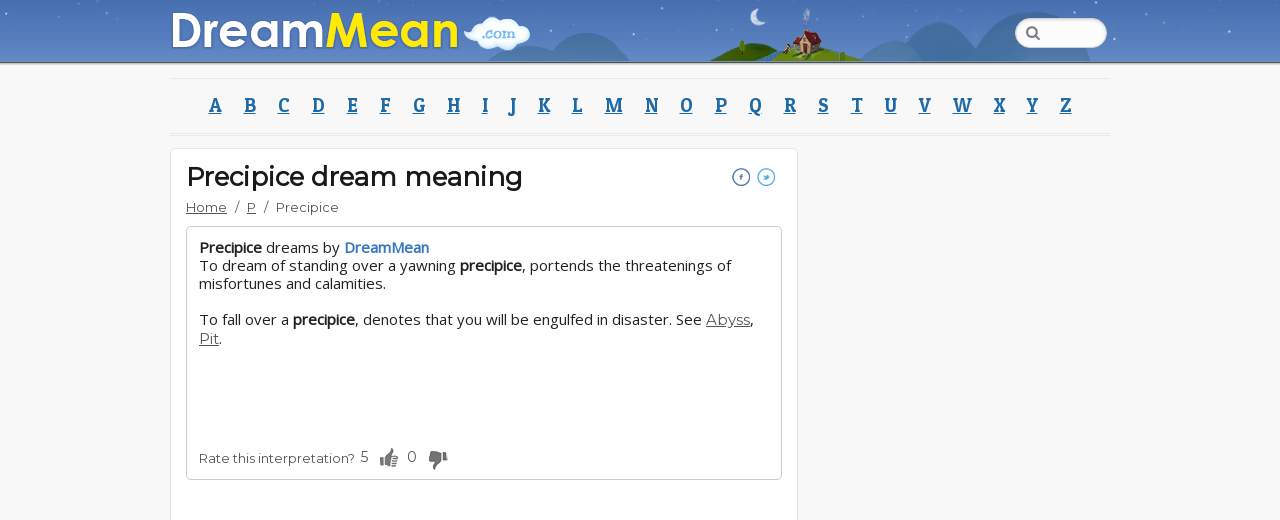

--- FILE ---
content_type: text/html; charset=UTF-8
request_url: https://www.dreammean.com/p/precipice
body_size: 3808
content:
<!DOCTYPE HTML><html lang="en"><head><meta http-equiv="Content-Type" content="text/html; charset=UTF-8" /><meta name="robots" content="index,follow" /><meta name="revisit-after" content="1 day" /><meta name="description" content="DreamMean is a website where you can explore several dream meanings and make your own conclusions on what your dreams are telling you." /><title>Precipice dream meaning - DreamMean</title><link rel="shortcut icon" href="https://www.dreammean.com/layout/images/favicon.ico" /><meta name="viewport" content="width=device-width,minimum-scale=1,initial-scale=1,maximum-scale=1"/><meta property="og:image" content="http://www.dreammean.com/layout/images/facelogo.png"/><meta name="google-adsense-account" content="ca-pub-6072412641931604"><script src="https://www.dreammean.com/layout/js/jquery.js"></script><script type="text/javascript" src="https://www.dreammean.com/layout/js/main.min.js?v=1" async="" defer=""></script><link rel="stylesheet" type="text/css" href="https://www.dreammean.com/layout/style.min.css?v=2" /><link rel="stylesheet" type="text/css" href="https://www.dreammean.com/layout/style.min.css?v=1" /><link rel="stylesheet" type="text/css" href="https://www.dreammean.com/layout/mobile.min.css?v=1" /><link rel="stylesheet" type="text/css" href="https://www.dreammean.com/layout/animation.min.css?v=1" /></head><body class="sticky_footer"><!-- BEGIN WAYBACK TOOLBAR INSERT --><div class="wrapper"><!-- HEADER BEGIN --><header><div id="header"><section class="top"><div class="inner"><div class="stars"></div><div class="twinkling"></div><div class="block_responsive_menu"><div class="button"><a href="/"><img src="https://www.dreammean.com/layout/images/empty.gif" alt="" /></a></div></div><div class="block_back_menu"><div class="block_top_menu"><nav><ul><li><a href="https://www.dreammean.com/"><img src="https://www.dreammean.com/layout/images/empty.gif" alt="" /></a></li></ul></nav></div><div class="block_top_back"><div class="shottingstar"></div><div class="airplane"></div><div class="block_top_mid"><div class="river"></div><canvas id="canvas" class="chimney"></canvas><img id="imgsmoke" class="smoke_img" src="https://www.dreammean.com/layout/images/smoke.png" alt="" /><div class="block_search"><ul><li><form method="get" action="https://www.dreammean.com/search/"><input type="text" class="w_focus_mark" name="word"/></form></li></ul></div></div></div><div class="clearboth"></div></div></div></section><section class="middle"><div class="inner"><br/></div></section><section class="bottom"><div class="inner"><div id="mobile_menu" class="block_secondary_menu_r"><div class="button"><a href="#"></a></div><div class="r_menu"></div></div><div class="block_secondary_menu"><nav><ul><li><a href="https://www.dreammean.com/a/">A</a></li><li><a href="https://www.dreammean.com/b/">B</a></li><li><a href="https://www.dreammean.com/c/">C</a></li><li><a href="https://www.dreammean.com/d/">D</a></li><li><a href="https://www.dreammean.com/e/">E</a></li><li><a href="https://www.dreammean.com/f/">F</a></li><li><a href="https://www.dreammean.com/g/">G</a></li><li><a href="https://www.dreammean.com/h/">H</a></li><li><a href="https://www.dreammean.com/i/">I</a></li><li><a href="https://www.dreammean.com/j/">J</a></li><li><a href="https://www.dreammean.com/k/">K</a></li><li><a href="https://www.dreammean.com/l/">L</a></li><li><a href="https://www.dreammean.com/m/">M</a></li><li><a href="https://www.dreammean.com/n/">N</a></li><li><a href="https://www.dreammean.com/o/">O</a></li><li><a href="https://www.dreammean.com/p/">P</a></li><li><a href="https://www.dreammean.com/q/">Q</a></li><li><a href="https://www.dreammean.com/r/">R</a></li><li><a href="https://www.dreammean.com/s/">S</a></li><li><a href="https://www.dreammean.com/t/">T</a></li><li><a href="https://www.dreammean.com/u/">U</a></li><li><a href="https://www.dreammean.com/v/">V</a></li><li><a href="https://www.dreammean.com/w/">W</a></li><li><a href="https://www.dreammean.com/x/">X</a></li><li><a href="https://www.dreammean.com/y/">Y</a></li><li><a href="https://www.dreammean.com/z/">Z</a></li></ul></nav></div></div></section></div></header><!-- HEADER END --><!-- CONTENT BEGIN --><main role="main"><div id="main"><div class="inner">
<script src="https://apis.google.com/js/platform.js" async defer></script><div class="main_content"><section class="top"><div class="title"><h1>Precipice dream meaning<div style="float:right;"><a href="https://www.facebook.com/sharer.php?u=http://www.dreammean.com/p/Precipice" target="_blank" class="button_social face"></a>&nbsp;<a href="https://twitter.com/share?url=http://www.dreammean.com/p/Precipice.&text=Discover+the+meaning+of+Precipice+dreams at&count=none" target="_blank" class="button_social twitter"></a>&nbsp;<div class="g-plusone" data-size="small" data-annotation="none" data-href="http://www.dreammean.com/p/"></div></div></h1><nav><ul class="crumbs"><li><a href="/" class="tags">Home</a></li><li>/</li><li><a href="/p/" class="tags">P</a></li><li>/</li><li>Precipice</li></ul></nav><div class="separator"></div></div></section><section class="middle"><article class="content_box"><div id="dm_box" class="text"><p id="dm_text" class="p_dream_text"><b>Precipice</b> dreams by <span class="span_bold"><b>DreamMean</b></span><br />To dream of standing over a yawning <b>precipice</b>, portends the threatenings of misfortunes and calamities.<br /><br />To fall over a <b>precipice</b>, denotes that you will be engulfed in disaster. See <a href="/a/abyss" class="redir">Abyss</a>, <a href="/p/pit" class="redir">Pit</a>.</p><div class="rate_box" id="120152" style="float:left;">                                <div class="rate_text">Rate this interpretation?</div><div class="container"><div class="voting_btn"><span class="up_votes">5</span><div class="up_button">&nbsp;</div></div><div class="voting_btn"><span class="down_votes">0</span><div class="down_button">&nbsp;</div></div></div><div class="msg_voted"></div></div></div></article><div class="banner"><!-- Ezoic - Main0 - under_first_paragraph --><div id="ezoic-pub-ad-placeholder-101"><script async src="//pagead2.googlesyndication.com/pagead/js/adsbygoogle.js"></script>	        
	<!-- 300x250 - dreammean -->
        <ins class="adsbygoogle"
             style="display:inline-block;width:300px;height:250px"
             data-ad-client="ca-pub-6072412641931604"
             data-ad-slot="7850284118"></ins>
        <script>
        (adsbygoogle = window.adsbygoogle || []).push({});
        </script>
        
	</div><!-- End Ezoic - Main1 - under_first_paragraph --></div><!-- n 0 --><div class="separator"></div><article class="content_box"><div class="text"><p><b>Precipice</b> (Cliff)<br />Association:<br />Large depth, draft, infinity, all-embracing width.  <a href="http://dreamsnest.com/precipice-cliff/" target="_blank">(read all at source)</a><div class="rate_box" id="83649"><div class="rate_text">Rate this interpretation?</div><div class="container"><div class="voting_btn"><span class="up_votes">0</span><div class="up_button">&nbsp;</div></div><div class="voting_btn"><span class="down_votes">0</span><div class="down_button">&nbsp;</div></div></div><div class="msg_voted"></div></div></p></div></article><!-- n 1 --><article class="content_box"><div class="text"><p>Share Your experience on dreaming about <b>Precipice</b> symbol.<br />I am: Male Female<br />Your Name:...  <a href="http://dreams-explained.com/Symbol/Precipice/" target="_blank">(read all at source)</a><div class="rate_box" id="83650"><div class="rate_text">Rate this interpretation?</div><div class="container"><div class="voting_btn"><span class="up_votes">0</span><div class="up_button">&nbsp;</div></div><div class="voting_btn"><span class="down_votes">0</span><div class="down_button">&nbsp;</div></div></div><div class="msg_voted"></div></div></p></div></article><!-- n 2 --><article class="content_box"><div class="text"><p><b>Precipice</b><br />Unlike the Plateau that can show a period of arrival and reflection, the <b>precipice</b> can be associated with making a choice. You may be feeling forced to make some kind of change and are uncertain about it.  <a href="http://inspired-by-dreams.com/dreamdictionary/?letter=p" target="_blank">(read all at source)</a><div class="rate_box" id="83653"><div class="rate_text">Rate this interpretation?</div><div class="container"><div class="voting_btn"><span class="up_votes">0</span><div class="up_button">&nbsp;</div></div><div class="voting_btn"><span class="down_votes">0</span><div class="down_button">&nbsp;</div></div></div><div class="msg_voted"></div></div></p></div></article><!-- n 3 --><div class="banner"><!-- Ezoic - Main1 - under_first_paragraph --><div id="ezoic-pub-ad-placeholder-102">	        
	<!-- 300x250 - dreammean -->
        <ins class="adsbygoogle"
             style="display:inline-block;width:300px;height:250px"
             data-ad-client="ca-pub-6072412641931604"
             data-ad-slot="7850284118"></ins>
        <script>
        (adsbygoogle = window.adsbygoogle || []).push({});
        </script>
        
	<!-- End Ezoic - Main2 - under_first_paragraph --></div></div><article class="content_box"><div class="text"><p><b>Precipice</b><br /> End >><br />Results 101 - 150 of 179...  <a href="http://dream.dictionary-dream.info/dream-dictionary/36.html" target="_blank">(read all at source)</a><div class="rate_box" id="83654"><div class="rate_text">Rate this interpretation?</div><div class="container"><div class="voting_btn"><span class="up_votes">0</span><div class="up_button">&nbsp;</div></div><div class="voting_btn"><span class="down_votes">0</span><div class="down_button">&nbsp;</div></div></div><div class="msg_voted"></div></div></p></div></article><!-- n 4 --><article class="content_box"><div class="text"><p>In this way our progress was being continually interrupted and rendered almost impossible, when suddenly we came upon a sharp declivity leading to a steep path which wounds done the side of the <b>precipice</b> to the beach below.  <a href="http://auntyflo.com/dream-dictionary/dream-anna-kingsford" target="_blank">(read all at source)</a><div class="rate_box" id="83655"><div class="rate_text">Rate this interpretation?</div><div class="container"><div class="voting_btn"><span class="up_votes">0</span><div class="up_button">&nbsp;</div></div><div class="voting_btn"><span class="down_votes">0</span><div class="down_button">&nbsp;</div></div></div><div class="msg_voted"></div></div></p></div></article><!-- n 5 --><article class="content_box"><div class="text"><p>dangerous ground, desultoriness, emergency, exigency, hazard, in danger of, infirmity, insecurity, insolidity, instability, insubstantiality, jeopardy, menace, pass, peril, perilousness, precariousness, <b>precipice</b>, risk, riskiness, shakiness, shiftiness, shiftingness, slipperiness, speculativeness,...  <a href="http://hyperdictionary.com/dream/danger" target="_blank">(read all at source)</a><div class="rate_box" id="83656"><div class="rate_text">Rate this interpretation?</div><div class="container"><div class="voting_btn"><span class="up_votes">0</span><div class="up_button">&nbsp;</div></div><div class="voting_btn"><span class="down_votes">0</span><div class="down_button">&nbsp;</div></div></div><div class="msg_voted"></div></div></p></div></article><!-- n 6 --><article class="content_box"><div class="text"><p>If you were diving in a dream does this symbolize temptation. See possibly water or <b>precipice</b>.<br />The dream symbols are also available in an iPhone app which you can download from iTunes:<br />Download app...  <a href="http://dreamsymbols.info/dreamsymbols/2?alphaname=Dive" target="_blank">(read all at source)</a><div class="rate_box" id="83658"><div class="rate_text">Rate this interpretation?</div><div class="container"><div class="voting_btn"><span class="up_votes">0</span><div class="up_button">&nbsp;</div></div><div class="voting_btn"><span class="down_votes">0</span><div class="down_button">&nbsp;</div></div></div><div class="msg_voted"></div></div></p></div></article><!-- n 7 --><div class="box_go_top"><a class="go_top" href="#top" rel="nofollow"><img src="/layout/images/arrow_top.png" alt="" /> Go to Top</a></div></section></div>
<aside><div class="sidebar"><div class="block_banner_1"><!-- ad - Main4 - sidebar --><div>	        
        <script async src="//pagead2.googlesyndication.com/pagead/js/adsbygoogle.js"></script>
        <!-- 300x600 - dreammean -->
        <ins class="adsbygoogle"
             style="display:inline-block;width:300px;height:600px"
             data-ad-client="ca-pub-6072412641931604"
             data-ad-slot="4896817718"></ins>
        <script>
        (adsbygoogle = window.adsbygoogle || []).push({});
        </script>
        
	</div><!-- End ad - Main4 - sidebar --></div></div></aside><!-- CONTENT END --><div class="clearboth"></div></div> </main><!-- FOOTER BEGIN --><footer><div id="footer"><section class="bottom"><div class="inner"><div class="clearboth"></div><nav><ul><li><p>2026</p></li><li><a href="/copyright">Copyright/DMCA</a></li><li>|</li><li><a href="/privacy">Privacy</a></li><li>|</li><li><a href="/terms_of_use">Terms of Use</a></li><li>|</li><li><a href="/contact">Contact</a></li><li>|</li><li><a href="/about_us">About Us</a></li></ul></nav></div></section></div></footer><!-- FOOTER END --></div><style>@import url(//fonts.googleapis.com/css?family=Montserrat|Patua+One|Open+Sans);</style><script type="text/javascript" src="//s10.histats.com/js15.js"></script>
				<script type="text/javascript">try {Histats.start(1,3072952,4,0,0,0,"");Histats.track_hits();} catch(err){};</script>
                <noscript><img src="//sstatic1.histats.com/0.gif?3072952&101" /></noscript>
                <script>(function(i,s,o,g,r,a,m){i['GoogleAnalyticsObject']=r;i[r]=i[r]||function(){(i[r].q=i[r].q||[]).push(arguments)},i[r].l=1*new Date();a=s.createElement(o),m=s.getElementsByTagName(o)[0];a.async=1;a.src=g;m.parentNode.insertBefore(a,m)})(window,document,'script','//www.google-analytics.com/analytics.js','ga');ga('create', 'UA-64314579-1', 'auto');ga('send', 'pageview');</script>
                <script type="text/javascript">var sc_project=10659603;var sc_invisible=1;var sc_security="782c33f5";var scJsHost = (("https:" == document.location.protocol)?"https://secure." : "http://www.");document.write("<sc"+"ript type='text/javascript' src='" +scJsHost+"statcounter.com/counter/counter.js'></"+"script>");</script>
                <noscript><div class="statcounter"><a title="web stats" href="http://statcounter.com/" target="_blank"><img class="statcounter" src="http://c.statcounter.com/10659603/0/782c33f5/1/" alt="web stats"></a></div></noscript><script src="/layout/js/smoke.min.js" defer></script><script defer src="https://static.cloudflareinsights.com/beacon.min.js/vcd15cbe7772f49c399c6a5babf22c1241717689176015" integrity="sha512-ZpsOmlRQV6y907TI0dKBHq9Md29nnaEIPlkf84rnaERnq6zvWvPUqr2ft8M1aS28oN72PdrCzSjY4U6VaAw1EQ==" data-cf-beacon='{"version":"2024.11.0","token":"f0f6e4ffd2c54fbf9d11ba0f58e2df6e","r":1,"server_timing":{"name":{"cfCacheStatus":true,"cfEdge":true,"cfExtPri":true,"cfL4":true,"cfOrigin":true,"cfSpeedBrain":true},"location_startswith":null}}' crossorigin="anonymous"></script>
</body></html>

--- FILE ---
content_type: text/html; charset=utf-8
request_url: https://accounts.google.com/o/oauth2/postmessageRelay?parent=https%3A%2F%2Fwww.dreammean.com&jsh=m%3B%2F_%2Fscs%2Fabc-static%2F_%2Fjs%2Fk%3Dgapi.lb.en.OE6tiwO4KJo.O%2Fd%3D1%2Frs%3DAHpOoo_Itz6IAL6GO-n8kgAepm47TBsg1Q%2Fm%3D__features__
body_size: 159
content:
<!DOCTYPE html><html><head><title></title><meta http-equiv="content-type" content="text/html; charset=utf-8"><meta http-equiv="X-UA-Compatible" content="IE=edge"><meta name="viewport" content="width=device-width, initial-scale=1, minimum-scale=1, maximum-scale=1, user-scalable=0"><script src='https://ssl.gstatic.com/accounts/o/2580342461-postmessagerelay.js' nonce="i52TEdD_b3aDZ-las6kRnQ"></script></head><body><script type="text/javascript" src="https://apis.google.com/js/rpc:shindig_random.js?onload=init" nonce="i52TEdD_b3aDZ-las6kRnQ"></script></body></html>

--- FILE ---
content_type: text/html; charset=utf-8
request_url: https://www.google.com/recaptcha/api2/aframe
body_size: 264
content:
<!DOCTYPE HTML><html><head><meta http-equiv="content-type" content="text/html; charset=UTF-8"></head><body><script nonce="ctzd4_nQeiwcZCfTL8aMIQ">/** Anti-fraud and anti-abuse applications only. See google.com/recaptcha */ try{var clients={'sodar':'https://pagead2.googlesyndication.com/pagead/sodar?'};window.addEventListener("message",function(a){try{if(a.source===window.parent){var b=JSON.parse(a.data);var c=clients[b['id']];if(c){var d=document.createElement('img');d.src=c+b['params']+'&rc='+(localStorage.getItem("rc::a")?sessionStorage.getItem("rc::b"):"");window.document.body.appendChild(d);sessionStorage.setItem("rc::e",parseInt(sessionStorage.getItem("rc::e")||0)+1);localStorage.setItem("rc::h",'1768800820547');}}}catch(b){}});window.parent.postMessage("_grecaptcha_ready", "*");}catch(b){}</script></body></html>